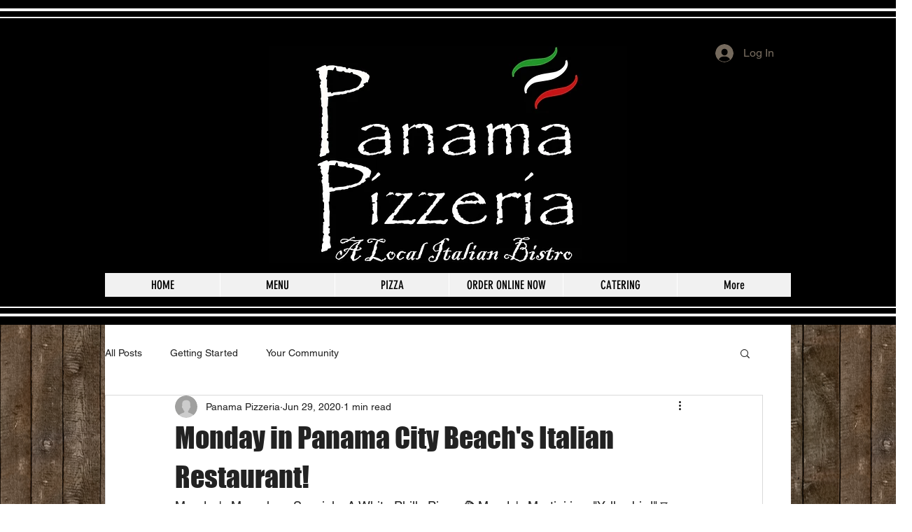

--- FILE ---
content_type: text/html; charset=utf-8
request_url: https://www.google.com/recaptcha/api2/aframe
body_size: 270
content:
<!DOCTYPE HTML><html><head><meta http-equiv="content-type" content="text/html; charset=UTF-8"></head><body><script nonce="_m-SxBn1DzHIPWXjCzwPnA">/** Anti-fraud and anti-abuse applications only. See google.com/recaptcha */ try{var clients={'sodar':'https://pagead2.googlesyndication.com/pagead/sodar?'};window.addEventListener("message",function(a){try{if(a.source===window.parent){var b=JSON.parse(a.data);var c=clients[b['id']];if(c){var d=document.createElement('img');d.src=c+b['params']+'&rc='+(localStorage.getItem("rc::a")?sessionStorage.getItem("rc::b"):"");window.document.body.appendChild(d);sessionStorage.setItem("rc::e",parseInt(sessionStorage.getItem("rc::e")||0)+1);localStorage.setItem("rc::h",'1768833563937');}}}catch(b){}});window.parent.postMessage("_grecaptcha_ready", "*");}catch(b){}</script></body></html>

--- FILE ---
content_type: text/css; charset=utf-8
request_url: https://www.panamapizzeria.com/_serverless/pro-gallery-css-v4-server/layoutCss?ver=2&id=ds89s-not-scoped&items=3635_720_960&container=817_740_320_720&options=gallerySizeType:px%7CenableInfiniteScroll:true%7CtitlePlacement:SHOW_ON_HOVER%7CgridStyle:1%7CimageMargin:10%7CgalleryLayout:2%7CisVertical:false%7CnumberOfImagesPerRow:3%7CgallerySizePx:300%7CcubeRatio:1%7CcubeType:fill%7CgalleryThumbnailsAlignment:bottom%7CthumbnailSpacings:0
body_size: -278
content:
#pro-gallery-ds89s-not-scoped [data-hook="item-container"][data-idx="0"].gallery-item-container{opacity: 1 !important;display: block !important;transition: opacity .2s ease !important;top: 0px !important;left: 0px !important;right: auto !important;height: 240px !important;width: 240px !important;} #pro-gallery-ds89s-not-scoped [data-hook="item-container"][data-idx="0"] .gallery-item-common-info-outer{height: 100% !important;} #pro-gallery-ds89s-not-scoped [data-hook="item-container"][data-idx="0"] .gallery-item-common-info{height: 100% !important;width: 100% !important;} #pro-gallery-ds89s-not-scoped [data-hook="item-container"][data-idx="0"] .gallery-item-wrapper{width: 240px !important;height: 240px !important;margin: 0 !important;} #pro-gallery-ds89s-not-scoped [data-hook="item-container"][data-idx="0"] .gallery-item-content{width: 240px !important;height: 240px !important;margin: 0px 0px !important;opacity: 1 !important;} #pro-gallery-ds89s-not-scoped [data-hook="item-container"][data-idx="0"] .gallery-item-hover{width: 240px !important;height: 240px !important;opacity: 1 !important;} #pro-gallery-ds89s-not-scoped [data-hook="item-container"][data-idx="0"] .item-hover-flex-container{width: 240px !important;height: 240px !important;margin: 0px 0px !important;opacity: 1 !important;} #pro-gallery-ds89s-not-scoped [data-hook="item-container"][data-idx="0"] .gallery-item-wrapper img{width: 100% !important;height: 100% !important;opacity: 1 !important;} #pro-gallery-ds89s-not-scoped .pro-gallery-prerender{height:240px !important;}#pro-gallery-ds89s-not-scoped {height:240px !important; width:740px !important;}#pro-gallery-ds89s-not-scoped .pro-gallery-margin-container {height:240px !important;}#pro-gallery-ds89s-not-scoped .pro-gallery {height:240px !important; width:740px !important;}#pro-gallery-ds89s-not-scoped .pro-gallery-parent-container {height:240px !important; width:750px !important;}